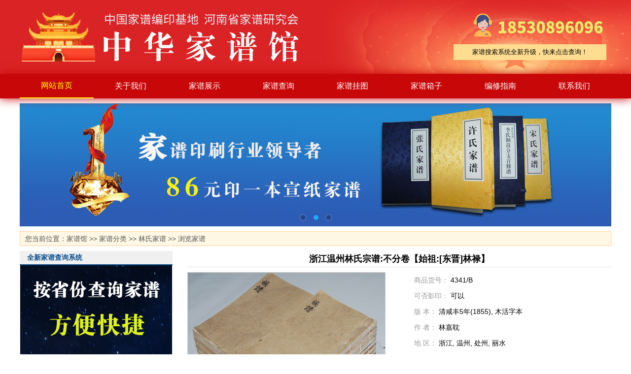

--- FILE ---
content_type: text/html
request_url: http://www.jiapu.best198.com/g/xin_6201.html
body_size: 14210
content:
<!DOCTYPE HTML PUBLIC "-//W3C//DTD HTML 4.01 Transitional//EN" "http://www.w3c.org/TR/1999/REC-html401-19991224/loose.dtd">
<HTML xmlns="http://www.w3.org/1999/xhtml">
<head>
<title>浙江温州林氏宗谱:不分卷【始祖:[东晋]林禄】_家谱网</title>
<meta http-equiv="X-UA-Compatible" content="IE=EmulateIE7" /> 
<meta http-equiv=Content-Type content="text/html; charset=gb2312">
<link href="http://www.jiapu.best198.com/00skl/css.css" type=text/css rel=stylesheet>
<script type="text/javascript" src="http://www.jiapu.best198.com/00skl/jquery1.42.min.js"></script>
<script src="http://www.jiapu.best198.com/00skl/jquery.SuperSlide.2.1.2.js" type="text/javascript"></script>
<meta name="mobile-agent" content="format=html5;url=http://4g.jiapu.best198.com/g/xin_6201.html">
<script type="text/javascript">
    var userAgentInfo = navigator.userAgent;
    if  (userAgentInfo.indexOf("Android") > 0 || userAgentInfo.indexOf("iPhone") > 0 || userAgentInfo.indexOf("SymbianOS") > 0 || userAgentInfo.indexOf("Windows Phone") > 0 || userAgentInfo.indexOf("iPod") > 0 || userAgentInfo.indexOf("iPad") > 0) 
    {
        window.location.href = "http://4g.jiapu.best198.com/g/xin_6201.html";
    }else {
        }
</script>
</head>
<body>
<div class="sklhead">
 <div class="skllogo">
    <a href="/">家谱</a>
 </div>
 <div class="sklheadr">
 <div class="sklsearch">
  <form action="http://jiapubest.hnzjyw.com/?search/"  method="get"  target="_blank">     
  <input type="hidden"  name="keyword"  class="s_w"  value="jiapu" />
  <input type="hidden" name="searchtpl" value="wwwjiaputvsearch.html" >
  <button type="submit" class='an' style="width:310px;border:0">家谱搜索系统全新升级，快来点击查询！</button>
  </form>
 </div>
 </div>
</div>
<div class="clear"></div>

<div id="m">
        <div class="navBar">
			<ul class="nav clearfix">
				<li id="m1" class="m">
					<h3><a href="http://www.jiapu.best198.com/">网站首页</a></h3>
				</li>

				<li id="m2" class="m">
					<h3><a href="http://www.jiapu.best198.com/a/about.html">关于我们</a></h3>
					<ul class="sub">
                                                <li><a href="http://www.jiapu.best198.com/a/about.html">公司简介</a></li>
						<li><a href="http://www.jiapu.best198.com/a/shebei.html">生产设备</a></li>
						<li><a href="http://www.jiapu.best198.com/a/yewufanwei.html">业务范围</a></li>
						<li><a href="http://www.jiapu.best198.com/a/fazhanlicheng.html">发展历程</a></li>
                                                <li><a href="http://www.jiapu.best198.com/a/tuandui.html">排版团队</a></li>
                                                <li><a href="http://www.jiapu.best198.com/a/sfbiaozhun.html">收费标准</a></li>
					</ul>
				</li>

				<li id="m3" class="m">
					<h3><a href="http://www.jiapu.best198.com/a/chanpin/">家谱展示</a></h3>
					<ul class="sub">
						<li><a href="http://www.jiapu.best198.com/a/chanpin/xuanzhi/">宣纸家谱</a></li>
						<li><a href="http://www.jiapu.best198.com/a/chanpin/fangxuanpu/">仿宣纸家谱</a></li>
                                                <li><a href="http://www.jiapu.best198.com/2013/">空白家谱</a></li>
					</ul>
				</li>

				<li id="m4" class="m">
					<h3><a href="http://www.jiapu.best198.com/g/jiapu_926.html" target="_blank">家谱查询</a></h3>
				</li>

				<li id="m5" class="m">
					<h3><a href="http://www.jiapu.best198.com/a/guatu/">家谱挂图</a></h3>
					<ul class="sub">
						<li><a href="http://www.jiapu.best198.com/a/guatu/1/">绫绢布家谱挂图</a></li>
                                                <li><a href="http://www.jiapu.best198.com/a/guatu/2/">宣纸家谱挂图</a></li>
					</ul>
				</li>

				<li id="m6" class="m">
					<h3><a href="http://www.jiapu.best198.com/a/puxiang/">家谱箱子</a></h3>
					<ul class="sub">
						<li><a href="http://www.jiapu.best198.com/a/puxiang/1/">香樟木家谱箱</a></li>
                                                <li><a href="http://www.jiapu.best198.com/a/puxiang/2/">铝合金家谱箱</a></li>
					</ul>
				</li>

				<li id="m7" class="m">
					<h3><a href="http://www.jiapu.best198.com/zhishi/">编修指南</a></h3>
                                        <ul class="sub">
                                                <li><a href="http://www.jiapu.best198.com/zhishi/daquan/">家谱编修实用大全</a></li>
					</ul>
				</li>
                
                                <li id="m8" class="m">
					<h3><a href="http://www.jiapu.best198.com/a/lianxi.html">联系我们</a></h3>
				</li>
			</ul>
	</div>
</div>
<script type="text/javascript">
		jQuery(".nav").slide({ 
				type:"menu", //效果类型
				titCell:".m", // 鼠标触发对象
				targetCell:".sub", // 效果对象，必须被titCell包含
				effect:"slideDown",//下拉效果
				delayTime:300, // 效果时间
				triggerTime:0, //鼠标延迟触发时间
				returnDefault:true  //返回默认状态
			});
</script>

<!--头部频道导航-->

<div class="clear"></div>

<!--广告一-->
<div class="shopad1">
   <div class="focusBox" style="margin:0 auto">
			<ul class="pic">
			      
<li><a href="/2013/" target="_blank"><img src="/g/UploadFiles/2016-10/2016102412322418792.jpg"/></a></li>
 
<li><a href="/a/chanpin/xuanzhi/" target="_blank"><img src="/g/UploadFiles/2016-10/2016102411535964062.jpg"/></a></li>
 
<li><a href="/zhishi/daquan/" target="_blank"><img src="/g/UploadFiles/2016-10/2016102411314428105.jpg"/></a></li>

			</ul>
			<a class="prev" href="javascript:void(0)"></a>
			<a class="next" href="javascript:void(0)"></a>
			<ul class="hd">
				 
<li></li>
 
<li></li>
 
<li></li>


			</ul>
	</div>

	<script type="text/javascript">
		/*鼠标移过，左右按钮显示*/
		jQuery(".focusBox").hover(function(){ jQuery(this).find(".prev,.next").stop(true,true).fadeTo("show",0.2) },function(){ jQuery(this).find(".prev,.next").fadeOut() });
		/*SuperSlide图片切换*/
		jQuery(".focusBox").slide({ mainCell:".pic",effect:"fold", autoPlay:true, delayTime:600, trigger:"click"});
	</script>
</div>

<div class="clear"></div>
<div class="DaoHang">
  您当前位置：<a  href="/g/">家谱馆</a> >> <a  href="/g/jiapu_926.html">家谱分类</a> >> <a  href="/g/186/">林氏家谱</a> >> 浏览家谱
</div>

<div class="clear"></div>
<!--商品内容页-->

<!---列表主体-->
<div class="shopmain">
   <div class="shopmainl">
        <div class="shop_left1">
			  <div class="shop_left_title">全新家谱查询系统</div>
			  <div class="shop_left1_box"><a href="/x/"><img src="/00skl/xincha2016.png"></a></div>
		</div>
		<div class="clear blank10"></div>
		
		  <div class="shop_left2">
		   <div class="shop_left_title">会员动态</div>
		   <div class="shop_left3_box">
		     <ul>
			   
<li><a>浙江省海宁市沈氏家谱正在排版中</a></li>
 
<li><a>建谱必读</a></li>
 
			 </ul>
		   </div>
		</div>
   
   
      	<div class="clear blank10"></div>


        <div class="shop_left2">
		   <div class="shop_left_title">推荐家谱</div>
		   <div class="shop_left3_box">
		     <ul>
			    
<li><a href="/g/xin_4854.html" target="_blank">湖南茶陵李氏族谱:&nbsp;八卷【西平堂】</a></li>
 
<li><a href="/g/xin_5692.html" target="_blank">浦阳石氏宗谱【清光绪29年(1903)】</a></li>
 
<li><a href="/g/xin_1629.html" target="_blank">浙江慈溪袁氏宗谱:&nbsp;二十六卷，首一卷</a></li>
 
<li><a href="/g/xin_7027.html" target="_blank">钟氏族谱:&nbsp;四十六卷，首二卷：[湖南]</a></li>
 
<li><a href="/g/xin_4045.html" target="_blank">席氏怡泉公支谱:&nbsp;不分卷：[吴县]</a></li>
 
<li><a href="/g/xin_2275.html" target="_blank">安徽休宁程氏北山派续编本派源流谱</a></li>
 
<li><a href="/g/xin_2931.html" target="_blank">江苏吴县太原王氏皋桥支谱:&nbsp;不分卷</a></li>
 
<li><a href="/g/xin_6003.html" target="_blank">挹翠堂熊氏家谱:八卷【始迁祖:[明]</a></li>
 
<li><a href="/g/xin_3536.html" target="_blank">泉塘萧氏四修族谱:&nbsp;[宁乡]</a></li>
 
<li><a href="/g/xin_341.html" target="_blank">浙江金华玉泉钱氏宗谱:&nbsp;三十五卷，附</a></li>
 
<li><a href="/g/xin_857.html" target="_blank">山东枣庄褚氏家谱:&nbsp;十卷，首一卷：[兰</a></li>
 
<li><a href="/g/xin_5073.html" target="_blank">浙江永康吴氏宗谱</a></li>
 
<li><a href="/g/xin_2989.html" target="_blank">湖南常德杨氏三修族谱</a></li>
 
<li><a href="/g/xin_1391.html" target="_blank">晏氏族谱:&nbsp;[巴陵]</a></li>
 
<li><a href="/g/xin_6337.html" target="_blank">湖南永州欧阳氏族谱:&nbsp;五卷，首二卷（</a></li>

			 </ul>
		   </div>
		</div>


   </div>
   
      <div class="shopmainr">
         <!--商品内容-->
		  <div class="biaoti"> 浙江温州林氏宗谱:不分卷【始祖:[东晋]林禄】</div> 
		  <hr size=1 color="#e8e8e8" />
		 <div class="productbox">
		     <div class="productl">
			     <img src="/00skl/nopic.jpg">
			 </div>
			 
			 <div class="productr">
                    <ul>
                      <li>商品货号： <span>4341/B</span></li>
                      <li>可否影印： <span>可以</span></li>
                                           <li>版    本： <span> 清咸丰5年(1855), 木活字本</span></li>
                                           <li>作    者： <span> 林嘉耽</span></li>
                                           <li>地    区： <span> 浙江, 温州, 处州, 丽水</span></li>
                      <li>上架时间： <span> 2013年04月13日</span></li>
                      <li>推荐指数： 已被<span class="hits">五星</span>推荐</li>
                    </ul>                   				
                    <div class="share"></div>		
            </div>
		 </div>
		 <!--商品内容-->
		 
		 <div class="blank10 clear"></div>
		 
		   	<!-- 商品详情 -->
		<div class="product_info">
		     <!--最新动态-->
			<div class="scrollFrame">
                 <ul class="scrollUl">
                    <li class="sd01" id=m01>家谱介绍</li>
				</ul>
				<div class="bor03 cont">
						<img src="/g/shop/images/icon2.gif" />
						 <div class="productintro"><div id="MyContent"><p>
	&nbsp;</p>
<table border="0" bordercolor="#ffffff" width="100%">
	<tbody>
		<tr>
			<th align="middle" bgcolor="#7893c1" width="80">
				<font color="#ffffff" size="2">题名</font></th>
			<td align="left" bgcolor="#eeeeff">
				<font size="2">栢叶林氏<a href="/" class="innerlink">宗谱</a>: 不分卷：[温州、处州]</font></td>
		</tr>
		<tr>
			<th align="middle" bgcolor="#7893c1" width="80">
				<font color="#ffffff" size="2">作者</font></th>
			<td align="left" bgcolor="#eeeeff">
				<font size="2">(清)林嘉耽等纂修</font></td>
		</tr>
		<tr>
			<th align="middle" bgcolor="#7893c1" width="80">
				<font color="#ffffff" size="2">版本</font></th>
			<td align="left" bgcolor="#eeeeff">
				<font size="2">清咸丰5年(1855), 木活字本</font></td>
		</tr>
		<tr>
			<th align="middle" bgcolor="#7893c1" width="80">
				<font color="#ffffff" size="2">居地</font></th>
			<td align="left" bgcolor="#eeeeff">
				<font size="2">浙江, 温州, 处州, 丽水</font></td>
		</tr>
		<tr>
			<th align="middle" bgcolor="#7893c1" width="80">
				<font color="#ffffff" size="2">先祖/名人</font></th>
			<td align="left" bgcolor="#eeeeff">
				<font size="2">始祖:[东晋]林禄; 始迁祖:[明]林裕斋; 始迁祖:[明]林华斋; 始迁祖:[明]林朴翁</font></td>
		</tr>
		<tr>
			<th align="middle" bgcolor="#7893c1" width="80">
				<font color="#ffffff" size="2">索取号</font></th>
			<td align="left" bgcolor="#eeeeff">
				<font size="2">4341/B</font></td>
		</tr>
	</tbody>
</table>
<p>
	&nbsp;</p>
<p>
	&nbsp;</p>
<table border="0" bordercolor="#ffffff" width="100%">
	<tbody>
		<tr>
			<th align="middle" bgcolor="#7893c1" width="80">
				<font color="#ffffff" size="2">题名</font></th>
			<td align="left" bgcolor="#eeeeff">
				<font size="2">栢叶林氏宗谱: 不分卷：[温州、处州]</font></td>
		</tr>
		<tr>
			<th align="middle" bgcolor="#7893c1" width="80">
				<font color="#ffffff" size="2">作者</font></th>
			<td align="left" bgcolor="#eeeeff">
				<font size="2">[作者不详]</font></td>
		</tr>
		<tr>
			<th align="middle" bgcolor="#7893c1" width="80">
				<font color="#ffffff" size="2">版本</font></th>
			<td align="left" bgcolor="#eeeeff">
				<font size="2">民国4年(1915), 木活字本</font></td>
		</tr>
		<tr>
			<th align="middle" bgcolor="#7893c1" width="80">
				<font color="#ffffff" size="2">居地</font></th>
			<td align="left" bgcolor="#eeeeff">
				<font size="2">浙江, 温州, 处州, 丽水</font></td>
		</tr>
		<tr>
			<th align="middle" bgcolor="#7893c1" width="80">
				<font color="#ffffff" size="2">先祖/名人</font></th>
			<td align="left" bgcolor="#eeeeff">
				<font size="2">始祖:[东晋]林禄; 始迁祖:[明]林裕斋; 始迁祖:[明]林华斋; 始迁祖:[明]林朴翁</font></td>
		</tr>
		<tr>
			<th align="middle" bgcolor="#7893c1" width="80">
				<font color="#ffffff" size="2">索取号</font></th>
			<td align="left" bgcolor="#eeeeff">
				<font size="2">4342/B</font></td>
		</tr>
	</tbody>
</table>
<p>
	&nbsp;</p></div>
</div>
<div class="productintro">上一篇：<a href="/g/xin_5914.html" title="浙江东阳林氏宗谱:三卷">浙江东阳林氏宗谱:三卷</a>  下一篇： <a href="/g/xin_6202.html" title="贵州、云南林氏宗谱:十四章【始迁祖:[明代]林大用】">贵州、云南林氏宗谱:十四章【始迁祖:[明代]林大用】</a></div>

				     </div>
                                   							
										
				</div>
			</div>
            

   <!--商品详情结束--> 
		 
		 
      </div>

</div>
<!---列表主体end-->
<div class="clear"></div>


<!--商城频道首页结束-->
<div class="copyright"><div class="clear"></div>

<div class="sklfoot_menu">

<a href="/g/vip/" >家谱格式</a>
<a href="/chanpin/" >家谱模板</a>
<a href="/g/jiapuxuyan/" >家谱序言</a>
<a href="/u/jiapuchuban/" >家谱出版</a>
<a href="/u/jpbanshi/" >家谱版式</a>
<a href="http://www.jiapu.tv/tuteng/" >姓氏图腾</a>

</div>
<div class="clear"></div>

<div class="sklfoot">
    <p>Copyright &copy; 2006-2024 中国家谱编印中心 www.jiapu.best198.com 版权所有</p>
<p>技术支持：<a href="/">家谱网</a>运营维护中心<script>
var _hmt = _hmt || [];
(function() {
  var hm = document.createElement("script");
  hm.src = "https://hm.baidu.com/hm.js?d12cc6598dd2850d979317a7b8dc3327";
  var s = document.getElementsByTagName("script")[0]; 
  s.parentNode.insertBefore(hm, s);
})();
</script></p>
</div></div>
</body>
</html>
<script src="/g/ks_inc/ajax.js" type="text/javascript"></script>
<!-- published at 2024/8/29 12:46:58 publish by Best198.com -->
